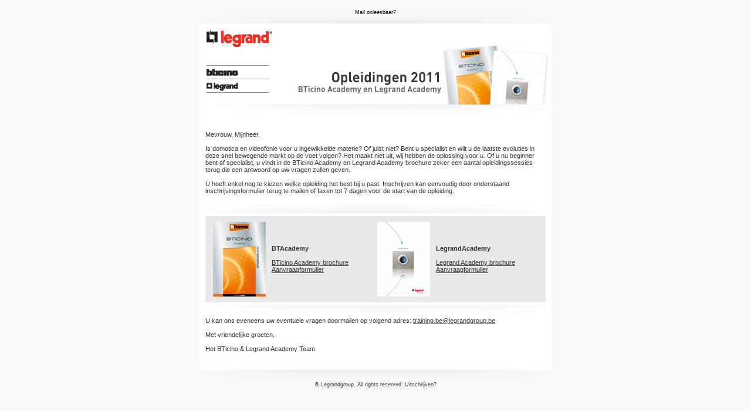

--- FILE ---
content_type: text/html
request_url: http://emailings.ecataleg.be/Academy%202011/html/
body_size: 1399
content:
<html>
<head>
<title>Legrand group</title>

</head>

<body style="margin:0; font-family: Verdana, Geneva, sans-serif; font-size: 11px; background:#f9f9f9;" >
<table width="100%" cellpadding="0" cellspacing="0" bgcolor="#f9f9f9">

<tr bgcolor="#f9f9f9">
    <td height="26" align="center" valign="bottom" style="font-family: Verdana, Geneva, sans-serif; font-size: 9px;">Mail onleesbaar? </td>
  </tr>
  <tr bgcolor="#f9f9f9">
  <td height="14" align="center" valign="bottom" style="font-family: Verdana, Geneva, sans-serif; font-size: 9px;"><img src="images/shadow_top-grey.jpg" width="600" height="14" /></td>
</tr>
  <tr bgcolor="#f9f9f9">
<td align="center">
<table width="600" border="0" cellspacing="0" cellpadding="0" bgcolor="#FFFFFF" style="text-align:left;">
  <tr >
    <td><img src="images/header.jpg" width="600" height="165" alt="Opleidingen 2011" /></td>
  </tr>
  
  <tr >
    <td >&nbsp;</td>
  </tr>
  <tr >
    <td><table width="100%" border="0" cellspacing="0" cellpadding="0">
      <tr>
        <td valign="top" width="10px"><img src="images/blank.gif" width="10px"/></td>
        <td valign="top"><span style="color:#333; font-family:Verdana, Geneva, sans-serif; font-size:11px;">Mevrouw, Mijnheer,<br/>
            <br/>
Is domotica en videofonie voor u ingewikkelde materie? Of juist niet? Bent u specialist en wilt u de laatste evoluties in deze snel bewegende markt op de voet volgen? Het maakt niet uit, wij hebben de oplossing voor u. Of u nu beginner bent of specialist, u vindt in de BTicino Academy en Legrand Academy brochure zeker een aantal opleidingssessies terug die een antwoord op uw vragen zullen geven.<br/>
<br/>
U hoeft enkel nog te kiezen welke opleiding het best bij u past. Inschrijven kan eenvoudig door onderstaand inschrijvingsformulier terug te mailen of faxen tot 7 dagen voor de start van de opleiding.<br>
<br>
</span>
<table width="580px" border="0" cellspacing="0" cellpadding="0">
  <tr>
    <td colspan="9"><img src="images/top_shadow.jpg" width="580" height="20"></td>
    </tr>
  <tr>
    <td colspan="9" height="5px"><img src="images/blank.gif" width="1" height="5px"></td>
    </tr>
  <tr>
    <td colspan="9" height="10px" bgcolor="#e9e9e9"><img src="images/blank.gif" width="1" height="10px"></td>
    </tr>
  <tr bgcolor="#e9e9e9">
    <td width="13"><img src="images/blank.gif" width="10px"/></td>
    <td width="90" bgcolor="#e9e9e9"><img src="images/BTAcademy.jpg" width="90" height="127" alt="BTicinio Academy"></td>
    <td width="10"><img src="images/blank.gif" width="10px"/></td>
    <td width="167"  bgcolor="#e9e9e9">
    <span style="color:#333; font-family:Verdana, Geneva, sans-serif; font-size:11px;"><strong>BTAcademy</strong>

    <br>
    <br>
    <a href="http://www.ecataleg.be/user/media/opleidingen/BTAcademy_NL.pdf" style="color:#333;">BTicino Academy brochure</a> <a href="http://www.ecataleg.be/user/media/opleidingen/Opleidingsaanvraag2011_NL.pdf" style="color:#333;">Aanvraagformulier</a></span></td>
    <td width="13"><img src="images/blank.gif" width="10px"/></td>
    <td width="90"><img src="images/LegrandAcademy.jpg" width="90" height="127" alt="Legrand Academy"></td>
    <td width="10"><img src="images/blank.gif" width="10px"/></td>
    <td width="175" bgcolor="#e9e9e9"><span style="color:#333; font-family:Verdana, Geneva, sans-serif; font-size:11px;"><strong>LegrandAcademy</strong><br>
    <br>
    <a href="http://www.ecataleg.be/user/media/opleidingen/LegrandAcademy_NL.pdf" style="color:#333;">Legrand Academy brochure</a> <a href="http://www.ecataleg.be/user/media/opleidingen/LEGRAND_Opleidingsaanvraag2011_NL.pdf" style="color:#333;">Aanvraagformulier</a></span></td>
    <td width="12"><img src="images/blank.gif" width="10px"/></td>
  </tr>
  <tr>
    <td colspan="9" height="10px" bgcolor="#e9e9e9"><img src="images/blank.gif" width="1" height="10px"></td>
    </tr>
  <tr>
    <td colspan="9" height="5px"><img src="images/blank.gif" width="1" height="5px"></td>
    </tr>
  <tr>
    <td colspan="9"><img src="images/shadow_bottom.jpg" width="580" height="20"></td>
    </tr>
</table>
<span style="color:#333; font-family:Verdana, Geneva, sans-serif; font-size:11px;">
U kan ons eveneens uw eventuele vragen doormailen op volgend adres: <a href="mailto:training.be@legrandgroup.be" style="color:#333;">training.be@legrandgroup.be </a><br/><br/>

Met vriendelijke groeten,
<br/><br/>
Het BTicino &amp; Legrand Academy Team
</span>

</td>
        <td valign="top" width="10px"><img src="images/blank.gif" width="10px"/></td>
        </tr>
        <tr>
        	<td colspan="3" height="30px">
            	<img src="images/blank.gif" height="30px"/>
            </td>
        </tr>
    </table></td>
    </tr>
  <tr valign="bottom" height="15">
    <td height="14"><img src="images/shadow-bottom-grey.jpg" width="600" height="15" /></td>
  </tr>
  <tr valign="bottom" height="15" bgcolor="#f9f9f9">
    <td height="13" align="center" bgcolor="#f9f9f9"><span style="color:#333; font-family: Verdana, Geneva, sans-serif; font-size: 9px; text-align: center;">&copy; Legrandgroup. All rights reserved. Uitschrijven?</span></td>
    </tr>
  
</table>
</td>
</tr>
</table>
</body>
</html>
